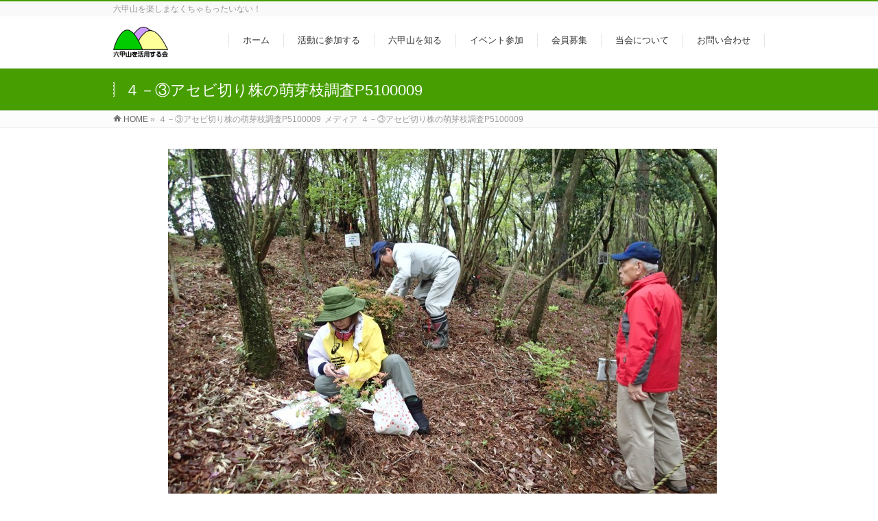

--- FILE ---
content_type: text/html; charset=UTF-8
request_url: https://www.rokkosan-katsuyo.com/%EF%BC%94%EF%BC%8D%E2%91%A2%E3%82%A2%E3%82%BB%E3%83%93%E5%88%87%E3%82%8A%E6%A0%AA%E3%81%AE%E8%90%8C%E8%8A%BD%E6%9E%9D%E8%AA%BF%E6%9F%BBp5100009/
body_size: 10856
content:
<!DOCTYPE html>
<!--[if IE]>
<meta http-equiv="X-UA-Compatible" content="IE=Edge">
<![endif]-->
<html xmlns:fb="http://ogp.me/ns/fb#" lang="ja">
<head>
<meta charset="UTF-8" />
<link rel="start" href="https://www.rokkosan-katsuyo.com" title="HOME" />
<!--[if lte IE 8]>
<link rel="stylesheet" type="text/css" media="all" href="https://www.rokkosan-katsuyo.com/wp-content/themes/biz-vektor-child/style_oldie.css" />
<![endif]-->
<meta id="viewport" name="viewport" content="width=device-width, initial-scale=1">
<title>４－③アセビ切り株の萌芽枝調査P5100009 | 六甲山を活用する会</title>
<meta name='robots' content='max-image-preview:large' />
<meta name="keywords" content="六甲山" />
<link rel='dns-prefetch' href='//secure.gravatar.com' />
<link rel='dns-prefetch' href='//stats.wp.com' />
<link rel='dns-prefetch' href='//fonts.googleapis.com' />
<link rel='dns-prefetch' href='//v0.wordpress.com' />
<link rel='preconnect' href='//c0.wp.com' />
<link rel="alternate" type="application/rss+xml" title="六甲山を活用する会 &raquo; フィード" href="https://www.rokkosan-katsuyo.com/feed/" />
<link rel="alternate" type="application/rss+xml" title="六甲山を活用する会 &raquo; コメントフィード" href="https://www.rokkosan-katsuyo.com/comments/feed/" />
<link rel="alternate" type="application/rss+xml" title="六甲山を活用する会 &raquo; ４－③アセビ切り株の萌芽枝調査P5100009 のコメントのフィード" href="https://www.rokkosan-katsuyo.com/feed/?attachment_id=1437" />
<link rel="alternate" title="oEmbed (JSON)" type="application/json+oembed" href="https://www.rokkosan-katsuyo.com/wp-json/oembed/1.0/embed?url=https%3A%2F%2Fwww.rokkosan-katsuyo.com%2F%25ef%25bc%2594%25ef%25bc%258d%25e2%2591%25a2%25e3%2582%25a2%25e3%2582%25bb%25e3%2583%2593%25e5%2588%2587%25e3%2582%258a%25e6%25a0%25aa%25e3%2581%25ae%25e8%2590%258c%25e8%258a%25bd%25e6%259e%259d%25e8%25aa%25bf%25e6%259f%25bbp5100009%2F" />
<link rel="alternate" title="oEmbed (XML)" type="text/xml+oembed" href="https://www.rokkosan-katsuyo.com/wp-json/oembed/1.0/embed?url=https%3A%2F%2Fwww.rokkosan-katsuyo.com%2F%25ef%25bc%2594%25ef%25bc%258d%25e2%2591%25a2%25e3%2582%25a2%25e3%2582%25bb%25e3%2583%2593%25e5%2588%2587%25e3%2582%258a%25e6%25a0%25aa%25e3%2581%25ae%25e8%2590%258c%25e8%258a%25bd%25e6%259e%259d%25e8%25aa%25bf%25e6%259f%25bbp5100009%2F&#038;format=xml" />
<meta name="description" content="六甲山を楽しまなくちゃもったいない！" />
<style type="text/css">.keyColorBG,.keyColorBGh:hover,.keyColor_bg,.keyColor_bg_hover:hover{background-color: #479e00;}.keyColorCl,.keyColorClh:hover,.keyColor_txt,.keyColor_txt_hover:hover{color: #479e00;}.keyColorBd,.keyColorBdh:hover,.keyColor_border,.keyColor_border_hover:hover{border-color: #479e00;}.color_keyBG,.color_keyBGh:hover,.color_key_bg,.color_key_bg_hover:hover{background-color: #479e00;}.color_keyCl,.color_keyClh:hover,.color_key_txt,.color_key_txt_hover:hover{color: #479e00;}.color_keyBd,.color_keyBdh:hover,.color_key_border,.color_key_border_hover:hover{border-color: #479e00;}</style>
<!-- This site uses the Google Analytics by MonsterInsights plugin v9.10.1 - Using Analytics tracking - https://www.monsterinsights.com/ -->
<!-- Note: MonsterInsights is not currently configured on this site. The site owner needs to authenticate with Google Analytics in the MonsterInsights settings panel. -->
<!-- No tracking code set -->
<!-- / Google Analytics by MonsterInsights -->
<style id='wp-img-auto-sizes-contain-inline-css' type='text/css'>
img:is([sizes=auto i],[sizes^="auto," i]){contain-intrinsic-size:3000px 1500px}
/*# sourceURL=wp-img-auto-sizes-contain-inline-css */
</style>
<style id='wp-emoji-styles-inline-css' type='text/css'>
img.wp-smiley, img.emoji {
display: inline !important;
border: none !important;
box-shadow: none !important;
height: 1em !important;
width: 1em !important;
margin: 0 0.07em !important;
vertical-align: -0.1em !important;
background: none !important;
padding: 0 !important;
}
/*# sourceURL=wp-emoji-styles-inline-css */
</style>
<style id='wp-block-library-inline-css' type='text/css'>
:root{--wp-block-synced-color:#7a00df;--wp-block-synced-color--rgb:122,0,223;--wp-bound-block-color:var(--wp-block-synced-color);--wp-editor-canvas-background:#ddd;--wp-admin-theme-color:#007cba;--wp-admin-theme-color--rgb:0,124,186;--wp-admin-theme-color-darker-10:#006ba1;--wp-admin-theme-color-darker-10--rgb:0,107,160.5;--wp-admin-theme-color-darker-20:#005a87;--wp-admin-theme-color-darker-20--rgb:0,90,135;--wp-admin-border-width-focus:2px}@media (min-resolution:192dpi){:root{--wp-admin-border-width-focus:1.5px}}.wp-element-button{cursor:pointer}:root .has-very-light-gray-background-color{background-color:#eee}:root .has-very-dark-gray-background-color{background-color:#313131}:root .has-very-light-gray-color{color:#eee}:root .has-very-dark-gray-color{color:#313131}:root .has-vivid-green-cyan-to-vivid-cyan-blue-gradient-background{background:linear-gradient(135deg,#00d084,#0693e3)}:root .has-purple-crush-gradient-background{background:linear-gradient(135deg,#34e2e4,#4721fb 50%,#ab1dfe)}:root .has-hazy-dawn-gradient-background{background:linear-gradient(135deg,#faaca8,#dad0ec)}:root .has-subdued-olive-gradient-background{background:linear-gradient(135deg,#fafae1,#67a671)}:root .has-atomic-cream-gradient-background{background:linear-gradient(135deg,#fdd79a,#004a59)}:root .has-nightshade-gradient-background{background:linear-gradient(135deg,#330968,#31cdcf)}:root .has-midnight-gradient-background{background:linear-gradient(135deg,#020381,#2874fc)}:root{--wp--preset--font-size--normal:16px;--wp--preset--font-size--huge:42px}.has-regular-font-size{font-size:1em}.has-larger-font-size{font-size:2.625em}.has-normal-font-size{font-size:var(--wp--preset--font-size--normal)}.has-huge-font-size{font-size:var(--wp--preset--font-size--huge)}.has-text-align-center{text-align:center}.has-text-align-left{text-align:left}.has-text-align-right{text-align:right}.has-fit-text{white-space:nowrap!important}#end-resizable-editor-section{display:none}.aligncenter{clear:both}.items-justified-left{justify-content:flex-start}.items-justified-center{justify-content:center}.items-justified-right{justify-content:flex-end}.items-justified-space-between{justify-content:space-between}.screen-reader-text{border:0;clip-path:inset(50%);height:1px;margin:-1px;overflow:hidden;padding:0;position:absolute;width:1px;word-wrap:normal!important}.screen-reader-text:focus{background-color:#ddd;clip-path:none;color:#444;display:block;font-size:1em;height:auto;left:5px;line-height:normal;padding:15px 23px 14px;text-decoration:none;top:5px;width:auto;z-index:100000}html :where(.has-border-color){border-style:solid}html :where([style*=border-top-color]){border-top-style:solid}html :where([style*=border-right-color]){border-right-style:solid}html :where([style*=border-bottom-color]){border-bottom-style:solid}html :where([style*=border-left-color]){border-left-style:solid}html :where([style*=border-width]){border-style:solid}html :where([style*=border-top-width]){border-top-style:solid}html :where([style*=border-right-width]){border-right-style:solid}html :where([style*=border-bottom-width]){border-bottom-style:solid}html :where([style*=border-left-width]){border-left-style:solid}html :where(img[class*=wp-image-]){height:auto;max-width:100%}:where(figure){margin:0 0 1em}html :where(.is-position-sticky){--wp-admin--admin-bar--position-offset:var(--wp-admin--admin-bar--height,0px)}@media screen and (max-width:600px){html :where(.is-position-sticky){--wp-admin--admin-bar--position-offset:0px}}
/*# sourceURL=wp-block-library-inline-css */
</style><style id='global-styles-inline-css' type='text/css'>
:root{--wp--preset--aspect-ratio--square: 1;--wp--preset--aspect-ratio--4-3: 4/3;--wp--preset--aspect-ratio--3-4: 3/4;--wp--preset--aspect-ratio--3-2: 3/2;--wp--preset--aspect-ratio--2-3: 2/3;--wp--preset--aspect-ratio--16-9: 16/9;--wp--preset--aspect-ratio--9-16: 9/16;--wp--preset--color--black: #000000;--wp--preset--color--cyan-bluish-gray: #abb8c3;--wp--preset--color--white: #ffffff;--wp--preset--color--pale-pink: #f78da7;--wp--preset--color--vivid-red: #cf2e2e;--wp--preset--color--luminous-vivid-orange: #ff6900;--wp--preset--color--luminous-vivid-amber: #fcb900;--wp--preset--color--light-green-cyan: #7bdcb5;--wp--preset--color--vivid-green-cyan: #00d084;--wp--preset--color--pale-cyan-blue: #8ed1fc;--wp--preset--color--vivid-cyan-blue: #0693e3;--wp--preset--color--vivid-purple: #9b51e0;--wp--preset--gradient--vivid-cyan-blue-to-vivid-purple: linear-gradient(135deg,rgb(6,147,227) 0%,rgb(155,81,224) 100%);--wp--preset--gradient--light-green-cyan-to-vivid-green-cyan: linear-gradient(135deg,rgb(122,220,180) 0%,rgb(0,208,130) 100%);--wp--preset--gradient--luminous-vivid-amber-to-luminous-vivid-orange: linear-gradient(135deg,rgb(252,185,0) 0%,rgb(255,105,0) 100%);--wp--preset--gradient--luminous-vivid-orange-to-vivid-red: linear-gradient(135deg,rgb(255,105,0) 0%,rgb(207,46,46) 100%);--wp--preset--gradient--very-light-gray-to-cyan-bluish-gray: linear-gradient(135deg,rgb(238,238,238) 0%,rgb(169,184,195) 100%);--wp--preset--gradient--cool-to-warm-spectrum: linear-gradient(135deg,rgb(74,234,220) 0%,rgb(151,120,209) 20%,rgb(207,42,186) 40%,rgb(238,44,130) 60%,rgb(251,105,98) 80%,rgb(254,248,76) 100%);--wp--preset--gradient--blush-light-purple: linear-gradient(135deg,rgb(255,206,236) 0%,rgb(152,150,240) 100%);--wp--preset--gradient--blush-bordeaux: linear-gradient(135deg,rgb(254,205,165) 0%,rgb(254,45,45) 50%,rgb(107,0,62) 100%);--wp--preset--gradient--luminous-dusk: linear-gradient(135deg,rgb(255,203,112) 0%,rgb(199,81,192) 50%,rgb(65,88,208) 100%);--wp--preset--gradient--pale-ocean: linear-gradient(135deg,rgb(255,245,203) 0%,rgb(182,227,212) 50%,rgb(51,167,181) 100%);--wp--preset--gradient--electric-grass: linear-gradient(135deg,rgb(202,248,128) 0%,rgb(113,206,126) 100%);--wp--preset--gradient--midnight: linear-gradient(135deg,rgb(2,3,129) 0%,rgb(40,116,252) 100%);--wp--preset--font-size--small: 13px;--wp--preset--font-size--medium: 20px;--wp--preset--font-size--large: 36px;--wp--preset--font-size--x-large: 42px;--wp--preset--spacing--20: 0.44rem;--wp--preset--spacing--30: 0.67rem;--wp--preset--spacing--40: 1rem;--wp--preset--spacing--50: 1.5rem;--wp--preset--spacing--60: 2.25rem;--wp--preset--spacing--70: 3.38rem;--wp--preset--spacing--80: 5.06rem;--wp--preset--shadow--natural: 6px 6px 9px rgba(0, 0, 0, 0.2);--wp--preset--shadow--deep: 12px 12px 50px rgba(0, 0, 0, 0.4);--wp--preset--shadow--sharp: 6px 6px 0px rgba(0, 0, 0, 0.2);--wp--preset--shadow--outlined: 6px 6px 0px -3px rgb(255, 255, 255), 6px 6px rgb(0, 0, 0);--wp--preset--shadow--crisp: 6px 6px 0px rgb(0, 0, 0);}:where(.is-layout-flex){gap: 0.5em;}:where(.is-layout-grid){gap: 0.5em;}body .is-layout-flex{display: flex;}.is-layout-flex{flex-wrap: wrap;align-items: center;}.is-layout-flex > :is(*, div){margin: 0;}body .is-layout-grid{display: grid;}.is-layout-grid > :is(*, div){margin: 0;}:where(.wp-block-columns.is-layout-flex){gap: 2em;}:where(.wp-block-columns.is-layout-grid){gap: 2em;}:where(.wp-block-post-template.is-layout-flex){gap: 1.25em;}:where(.wp-block-post-template.is-layout-grid){gap: 1.25em;}.has-black-color{color: var(--wp--preset--color--black) !important;}.has-cyan-bluish-gray-color{color: var(--wp--preset--color--cyan-bluish-gray) !important;}.has-white-color{color: var(--wp--preset--color--white) !important;}.has-pale-pink-color{color: var(--wp--preset--color--pale-pink) !important;}.has-vivid-red-color{color: var(--wp--preset--color--vivid-red) !important;}.has-luminous-vivid-orange-color{color: var(--wp--preset--color--luminous-vivid-orange) !important;}.has-luminous-vivid-amber-color{color: var(--wp--preset--color--luminous-vivid-amber) !important;}.has-light-green-cyan-color{color: var(--wp--preset--color--light-green-cyan) !important;}.has-vivid-green-cyan-color{color: var(--wp--preset--color--vivid-green-cyan) !important;}.has-pale-cyan-blue-color{color: var(--wp--preset--color--pale-cyan-blue) !important;}.has-vivid-cyan-blue-color{color: var(--wp--preset--color--vivid-cyan-blue) !important;}.has-vivid-purple-color{color: var(--wp--preset--color--vivid-purple) !important;}.has-black-background-color{background-color: var(--wp--preset--color--black) !important;}.has-cyan-bluish-gray-background-color{background-color: var(--wp--preset--color--cyan-bluish-gray) !important;}.has-white-background-color{background-color: var(--wp--preset--color--white) !important;}.has-pale-pink-background-color{background-color: var(--wp--preset--color--pale-pink) !important;}.has-vivid-red-background-color{background-color: var(--wp--preset--color--vivid-red) !important;}.has-luminous-vivid-orange-background-color{background-color: var(--wp--preset--color--luminous-vivid-orange) !important;}.has-luminous-vivid-amber-background-color{background-color: var(--wp--preset--color--luminous-vivid-amber) !important;}.has-light-green-cyan-background-color{background-color: var(--wp--preset--color--light-green-cyan) !important;}.has-vivid-green-cyan-background-color{background-color: var(--wp--preset--color--vivid-green-cyan) !important;}.has-pale-cyan-blue-background-color{background-color: var(--wp--preset--color--pale-cyan-blue) !important;}.has-vivid-cyan-blue-background-color{background-color: var(--wp--preset--color--vivid-cyan-blue) !important;}.has-vivid-purple-background-color{background-color: var(--wp--preset--color--vivid-purple) !important;}.has-black-border-color{border-color: var(--wp--preset--color--black) !important;}.has-cyan-bluish-gray-border-color{border-color: var(--wp--preset--color--cyan-bluish-gray) !important;}.has-white-border-color{border-color: var(--wp--preset--color--white) !important;}.has-pale-pink-border-color{border-color: var(--wp--preset--color--pale-pink) !important;}.has-vivid-red-border-color{border-color: var(--wp--preset--color--vivid-red) !important;}.has-luminous-vivid-orange-border-color{border-color: var(--wp--preset--color--luminous-vivid-orange) !important;}.has-luminous-vivid-amber-border-color{border-color: var(--wp--preset--color--luminous-vivid-amber) !important;}.has-light-green-cyan-border-color{border-color: var(--wp--preset--color--light-green-cyan) !important;}.has-vivid-green-cyan-border-color{border-color: var(--wp--preset--color--vivid-green-cyan) !important;}.has-pale-cyan-blue-border-color{border-color: var(--wp--preset--color--pale-cyan-blue) !important;}.has-vivid-cyan-blue-border-color{border-color: var(--wp--preset--color--vivid-cyan-blue) !important;}.has-vivid-purple-border-color{border-color: var(--wp--preset--color--vivid-purple) !important;}.has-vivid-cyan-blue-to-vivid-purple-gradient-background{background: var(--wp--preset--gradient--vivid-cyan-blue-to-vivid-purple) !important;}.has-light-green-cyan-to-vivid-green-cyan-gradient-background{background: var(--wp--preset--gradient--light-green-cyan-to-vivid-green-cyan) !important;}.has-luminous-vivid-amber-to-luminous-vivid-orange-gradient-background{background: var(--wp--preset--gradient--luminous-vivid-amber-to-luminous-vivid-orange) !important;}.has-luminous-vivid-orange-to-vivid-red-gradient-background{background: var(--wp--preset--gradient--luminous-vivid-orange-to-vivid-red) !important;}.has-very-light-gray-to-cyan-bluish-gray-gradient-background{background: var(--wp--preset--gradient--very-light-gray-to-cyan-bluish-gray) !important;}.has-cool-to-warm-spectrum-gradient-background{background: var(--wp--preset--gradient--cool-to-warm-spectrum) !important;}.has-blush-light-purple-gradient-background{background: var(--wp--preset--gradient--blush-light-purple) !important;}.has-blush-bordeaux-gradient-background{background: var(--wp--preset--gradient--blush-bordeaux) !important;}.has-luminous-dusk-gradient-background{background: var(--wp--preset--gradient--luminous-dusk) !important;}.has-pale-ocean-gradient-background{background: var(--wp--preset--gradient--pale-ocean) !important;}.has-electric-grass-gradient-background{background: var(--wp--preset--gradient--electric-grass) !important;}.has-midnight-gradient-background{background: var(--wp--preset--gradient--midnight) !important;}.has-small-font-size{font-size: var(--wp--preset--font-size--small) !important;}.has-medium-font-size{font-size: var(--wp--preset--font-size--medium) !important;}.has-large-font-size{font-size: var(--wp--preset--font-size--large) !important;}.has-x-large-font-size{font-size: var(--wp--preset--font-size--x-large) !important;}
/*# sourceURL=global-styles-inline-css */
</style>
<style id='classic-theme-styles-inline-css' type='text/css'>
/*! This file is auto-generated */
.wp-block-button__link{color:#fff;background-color:#32373c;border-radius:9999px;box-shadow:none;text-decoration:none;padding:calc(.667em + 2px) calc(1.333em + 2px);font-size:1.125em}.wp-block-file__button{background:#32373c;color:#fff;text-decoration:none}
/*# sourceURL=/wp-includes/css/classic-themes.min.css */
</style>
<!-- <link rel='stylesheet' id='contact-form-7-css' href='https://www.rokkosan-katsuyo.com/wp-content/plugins/contact-form-7/includes/css/styles.css?ver=6.1.4' type='text/css' media='all' /> -->
<!-- <link rel='stylesheet' id='wc-shortcodes-style-css' href='https://www.rokkosan-katsuyo.com/wp-content/plugins/wc-shortcodes/public/assets/css/style.css?ver=3.46' type='text/css' media='all' /> -->
<!-- <link rel='stylesheet' id='Biz_Vektor_common_style-css' href='https://www.rokkosan-katsuyo.com/wp-content/themes/biz-vektor/css/bizvektor_common_min.css?ver=1.11.5' type='text/css' media='all' /> -->
<!-- <link rel='stylesheet' id='Biz_Vektor_Design_style-css' href='https://www.rokkosan-katsuyo.com/wp-content/themes/biz-vektor/design_skins/003/css/003.css?ver=1.11.5' type='text/css' media='all' /> -->
<!-- <link rel='stylesheet' id='Biz_Vektor_plugin_sns_style-css' href='https://www.rokkosan-katsuyo.com/wp-content/themes/biz-vektor/plugins/sns/style_bizvektor_sns.css?ver=6.9' type='text/css' media='all' /> -->
<link rel="stylesheet" type="text/css" href="//www.rokkosan-katsuyo.com/wp-content/cache/wpfc-minified/jzvet5d4/dx8tf.css" media="all"/>
<link rel='stylesheet' id='Biz_Vektor_add_web_fonts-css' href='//fonts.googleapis.com/css?family=Droid+Sans%3A700%7CLato%3A900%7CAnton&#038;ver=6.9' type='text/css' media='all' />
<!-- <link rel='stylesheet' id='wordpresscanvas-font-awesome-css' href='https://www.rokkosan-katsuyo.com/wp-content/plugins/wc-shortcodes/public/assets/css/font-awesome.min.css?ver=4.7.0' type='text/css' media='all' /> -->
<link rel="stylesheet" type="text/css" href="//www.rokkosan-katsuyo.com/wp-content/cache/wpfc-minified/q5ggjmkn/e86nv.css" media="all"/>
<script type="text/javascript" src="https://c0.wp.com/c/6.9/wp-includes/js/jquery/jquery.min.js" id="jquery-core-js"></script>
<script type="text/javascript" src="https://c0.wp.com/c/6.9/wp-includes/js/jquery/jquery-migrate.min.js" id="jquery-migrate-js"></script>
<link rel="https://api.w.org/" href="https://www.rokkosan-katsuyo.com/wp-json/" /><link rel="alternate" title="JSON" type="application/json" href="https://www.rokkosan-katsuyo.com/wp-json/wp/v2/media/1437" /><link rel="EditURI" type="application/rsd+xml" title="RSD" href="https://www.rokkosan-katsuyo.com/xmlrpc.php?rsd" />
<link rel="canonical" href="https://www.rokkosan-katsuyo.com/%ef%bc%94%ef%bc%8d%e2%91%a2%e3%82%a2%e3%82%bb%e3%83%93%e5%88%87%e3%82%8a%e6%a0%aa%e3%81%ae%e8%90%8c%e8%8a%bd%e6%9e%9d%e8%aa%bf%e6%9f%bbp5100009/" />
<link rel='shortlink' href='https://wp.me/a9cbO2-nb' />
<style>img#wpstats{display:none}</style>
<!-- [ BizVektor OGP ] -->
<meta property="og:site_name" content="六甲山を活用する会" />
<meta property="og:url" content="https://www.rokkosan-katsuyo.com/%ef%bc%94%ef%bc%8d%e2%91%a2%e3%82%a2%e3%82%bb%e3%83%93%e5%88%87%e3%82%8a%e6%a0%aa%e3%81%ae%e8%90%8c%e8%8a%bd%e6%9e%9d%e8%aa%bf%e6%9f%bbp5100009/" />
<meta property="fb:app_id" content="182823561775329" />
<meta property="og:type" content="article" />
<meta property="og:title" content="４－③アセビ切り株の萌芽枝調査P5100009 | 六甲山を活用する会" />
<meta property="og:description" content="六甲山を楽しまなくちゃもったいない！" />
<!-- [ /BizVektor OGP ] -->
<link rel="SHORTCUT ICON" HREF="/wp-content/uploads/2016/03/favicon.ico" /><link rel="pingback" href="https://www.rokkosan-katsuyo.com/xmlrpc.php" />
<!-- Jetpack Open Graph Tags -->
<meta property="og:type" content="article" />
<meta property="og:title" content="４－③アセビ切り株の萌芽枝調査P5100009" />
<meta property="og:url" content="https://www.rokkosan-katsuyo.com/%ef%bc%94%ef%bc%8d%e2%91%a2%e3%82%a2%e3%82%bb%e3%83%93%e5%88%87%e3%82%8a%e6%a0%aa%e3%81%ae%e8%90%8c%e8%8a%bd%e6%9e%9d%e8%aa%bf%e6%9f%bbp5100009/" />
<meta property="og:description" content="詳しくは投稿をご覧ください。" />
<meta property="article:published_time" content="2017-05-11T01:20:01+00:00" />
<meta property="article:modified_time" content="2017-05-11T01:20:01+00:00" />
<meta property="og:site_name" content="六甲山を活用する会" />
<meta property="og:image" content="https://www.rokkosan-katsuyo.com/wp-content/uploads/2017/05/afba4ba66726c4c11c2f76cf876217f2.jpg" />
<meta property="og:image:alt" content="" />
<meta property="og:locale" content="ja_JP" />
<meta name="twitter:text:title" content="４－③アセビ切り株の萌芽枝調査P5100009" />
<meta name="twitter:image" content="https://www.rokkosan-katsuyo.com/wp-content/uploads/2017/05/afba4ba66726c4c11c2f76cf876217f2.jpg?w=640" />
<meta name="twitter:card" content="summary_large_image" />
<meta name="twitter:description" content="詳しくは投稿をご覧ください。" />
<!-- End Jetpack Open Graph Tags -->
<style type="text/css">
a { color:#ff0000 }
#searchform input[type=submit],
p.form-submit input[type=submit],
form#searchform input#searchsubmit,
.content form input.wpcf7-submit,
#confirm-button input,
a.btn,
.linkBtn a,
input[type=button],
input[type=submit],
.sideTower li#sideContact.sideBnr a,
.content .infoList .rssBtn a { background-color:#479e00; }
.moreLink a { border-left-color:#479e00; }
.moreLink a:hover { background-color:#479e00; }
.moreLink a:after { color:#479e00; }
.moreLink a:hover:after { color:#fff; }
#headerTop { border-top-color:#479e00; }
.headMainMenu li:hover { color:#479e00; }
.headMainMenu li > a:hover,
.headMainMenu li.current_page_item > a { color:#479e00; }
#pageTitBnr { background-color:#479e00; }
.content h2,
.content h1.contentTitle,
.content h1.entryPostTitle,
.sideTower h3.localHead,
.sideWidget h4  { border-top-color:#479e00; }
.content h3:after,
.content .child_page_block h4:after { border-bottom-color:#479e00; }
.sideTower li#sideContact.sideBnr a:hover,
.content .infoList .rssBtn a:hover,
form#searchform input#searchsubmit:hover { background-color:#ff0000; }
#panList .innerBox ul a:hover { color:#ff0000; }
.content .mainFootContact p.mainFootTxt span.mainFootTel { color:#479e00; }
.content .mainFootContact .mainFootBt a { background-color:#479e00; }
.content .mainFootContact .mainFootBt a:hover { background-color:#ff0000; }
.content .infoList .infoCate a { background-color:fff5f5;color:#479e00; }
.content .infoList .infoCate a:hover { background-color:#ff0000; }
.paging span,
.paging a	{ color:#479e00;border-color:#479e00; }
.paging span.current,
.paging a:hover	{ background-color:#479e00; }
/* アクティブのページ */
.sideTower .sideWidget li > a:hover,
.sideTower .sideWidget li.current_page_item > a,
.sideTower .sideWidget li.current-cat > a	{ color:#479e00; background-color:fff5f5; }
.sideTower .ttBoxSection .ttBox a:hover { color:#479e00; }
#footMenu { border-top-color:#479e00; }
#footMenu .menu li a:hover { color:#479e00 }
@media (min-width: 970px) {
.headMainMenu li:hover li a:hover { color:#333; }
.headMainMenu li.current-page-item a,
.headMainMenu li.current_page_item a,
.headMainMenu li.current-menu-ancestor a,
.headMainMenu li.current-page-ancestor a { color:#333;}
.headMainMenu li.current-page-item a span,
.headMainMenu li.current_page_item a span,
.headMainMenu li.current-menu-ancestor a span,
.headMainMenu li.current-page-ancestor a span { color:#479e00; }
}
</style>
<!--[if lte IE 8]>
<style type="text/css">
.headMainMenu li:hover li a:hover { color:#333; }
.headMainMenu li.current-page-item a,
.headMainMenu li.current_page_item a,
.headMainMenu li.current-menu-ancestor a,
.headMainMenu li.current-page-ancestor a { color:#333;}
.headMainMenu li.current-page-item a span,
.headMainMenu li.current_page_item a span,
.headMainMenu li.current-menu-ancestor a span,
.headMainMenu li.current-page-ancestor a span { color:#479e00; }
</style>
<![endif]-->
<style type="text/css">
/*-------------------------------------------*/
/*	font
/*-------------------------------------------*/
h1,h2,h3,h4,h4,h5,h6,#header #site-title,#pageTitBnr #pageTitInner #pageTit,#content .leadTxt,#sideTower .localHead {font-family: "ヒラギノ角ゴ Pro W3","Hiragino Kaku Gothic Pro","メイリオ",Meiryo,Osaka,"ＭＳ Ｐゴシック","MS PGothic",sans-serif; }
#pageTitBnr #pageTitInner #pageTit { font-weight:lighter; }
#gMenu .menu li a strong {font-family: "ヒラギノ角ゴ Pro W3","Hiragino Kaku Gothic Pro","メイリオ",Meiryo,Osaka,"ＭＳ Ｐゴシック","MS PGothic",sans-serif; }
</style>
<!-- <link rel="stylesheet" href="https://www.rokkosan-katsuyo.com/wp-content/themes/biz-vektor-child/style.css" type="text/css" media="all" /> -->
<link rel="stylesheet" type="text/css" href="//www.rokkosan-katsuyo.com/wp-content/cache/wpfc-minified/een214yd/27lj1.css" media="all"/>
<style type="text/css">
#kyodoshimap .fs18 { font-size:18px;}
#kyodoshimap .fs20 { font-size:20px;}
#kyodoshimap a {
color: #00d;
}
#kyodoshimap .boxorange {
padding:20px;
background:#f2c219;
}
#kyodoshimap .boxpurple {
padding:20px;
background:#bfa9cc;
}
#kyodoshimap .boxblue {
padding:20px;
background:#a8c5e1;
}
#kyodoshimap .boxpink {
padding:20px;
background:#eba3bb;
}
@media screen and (max-width: 660px) {
#content #member-entry th, #content #member-entry td {
display:block;
}
}</style>
<script>
(function(i,s,o,g,r,a,m){i['GoogleAnalyticsObject']=r;i[r]=i[r]||function(){
(i[r].q=i[r].q||[]).push(arguments)},i[r].l=1*new Date();a=s.createElement(o),
m=s.getElementsByTagName(o)[0];a.async=1;a.src=g;m.parentNode.insertBefore(a,m)
})(window,document,'script','//www.google-analytics.com/analytics.js','ga');
ga('create', 'UA-246756-2', 'www.rokkosan-katsuyo.com');
ga('send', 'pageview');
</script>
</head>
<body class="attachment wp-singular attachment-template-default single single-attachment postid-1437 attachmentid-1437 attachment-jpeg wp-theme-biz-vektor wp-child-theme-biz-vektor-child wc-shortcodes-font-awesome-enabled two-column left-sidebar">
<div id="fb-root"></div>
<script>(function(d, s, id) {
var js, fjs = d.getElementsByTagName(s)[0];
if (d.getElementById(id)) return;
js = d.createElement(s); js.id = id;
js.src = "//connect.facebook.net/ja_JP/sdk.js#xfbml=1&version=v2.3&appId=182823561775329";
fjs.parentNode.insertBefore(js, fjs);
}(document, 'script', 'facebook-jssdk'));</script>
<div id="wrap">
<!-- [ #headerTop ] -->
<div id="headerTop">
<div class="innerBox">
<div id="site-description">六甲山を楽しまなくちゃもったいない！</div>
</div>
</div><!-- [ /#headerTop ] -->
<!-- [ #header ] -->
<header id="header" class="header">
<div id="headerInner" class="innerBox">
<!-- [ #headLogo ] -->
<div id="site-title">
<a href="https://www.rokkosan-katsuyo.com/" title="六甲山を活用する会" rel="home">
<img src="/wp-content/uploads/2016/03/header_logo.png" alt="六甲山を活用する会" /></a>
</div>
<!-- [ /#headLogo ] -->
<!-- [ #headContact ] -->
<!-- [ #gMenu ] -->
<div id="gMenu">
<div id="gMenuInner" class="innerBox">
<h3 class="assistive-text" onclick="showHide('header');"><span>MENU</span></h3>
<div class="skip-link screen-reader-text">
<a href="#content" title="メニューを飛ばす">メニューを飛ばす</a>
</div>
<div class="headMainMenu">
<div class="menu-%e3%83%98%e3%83%83%e3%83%80%e3%83%8a%e3%83%93-container"><ul id="menu-%e3%83%98%e3%83%83%e3%83%80%e3%83%8a%e3%83%93" class="menu"><li id="menu-item-17" class="menu-item menu-item-type-custom menu-item-object-custom"><a href="/"><strong>ホーム</strong></a></li>
<li id="menu-item-2994" class="menu-item menu-item-type-post_type menu-item-object-page"><a href="https://www.rokkosan-katsuyo.com/activity/"><strong>活動に参加する</strong></a></li>
<li id="menu-item-2995" class="menu-item menu-item-type-post_type menu-item-object-page"><a href="https://www.rokkosan-katsuyo.com/publication/"><strong>六甲山を知る</strong></a></li>
<li id="menu-item-2997" class="menu-item menu-item-type-post_type menu-item-object-page"><a href="https://www.rokkosan-katsuyo.com/manegement/"><strong>イベント参加</strong></a></li>
<li id="menu-item-2992" class="menu-item menu-item-type-post_type menu-item-object-page menu-item-has-children"><a href="https://www.rokkosan-katsuyo.com/entry/"><strong>会員募集</strong></a>
<ul class="sub-menu">
<li id="menu-item-2993" class="menu-item menu-item-type-post_type menu-item-object-page"><a href="https://www.rokkosan-katsuyo.com/form_suport/">会員申込</a></li>
</ul>
</li>
<li id="menu-item-2996" class="menu-item menu-item-type-post_type menu-item-object-page"><a href="https://www.rokkosan-katsuyo.com/about/"><strong>当会について</strong></a></li>
<li id="menu-item-2998" class="menu-item menu-item-type-post_type menu-item-object-page"><a href="https://www.rokkosan-katsuyo.com/contact/"><strong>お問い合わせ</strong></a></li>
</ul></div>
</div>
</div><!-- [ /#gMenuInner ] -->
</div>
<!-- [ /#gMenu ] -->
<!-- [ /#headContact ] -->
</div>
<!-- #headerInner -->
</header>
<!-- [ /#header ] -->
<div id="pageTitBnr">
<div class="innerBox">
<div id="pageTitInner">
<h1 id="pageTit">
４－③アセビ切り株の萌芽枝調査P5100009</h1>
</div><!-- [ /#pageTitInner ] -->
</div>
</div><!-- [ /#pageTitBnr ] -->
<!-- [ #panList ] -->
<div id="panList">
<div id="panListInner" class="innerBox"><ul><li id="panHome" itemprop="itemListElement" itemscope itemtype="http://schema.org/ListItem"><a href="https://www.rokkosan-katsuyo.com" itemprop="item"><span itemprop="name">HOME</span></a> &raquo; </li><li itemprop="itemListElement" itemscope itemtype="http://schema.org/ListItem"><span itemprop="name">４－③アセビ切り株の萌芽枝調査P5100009</span></li><li itemprop="itemListElement" itemscope itemtype="http://schema.org/ListItem"><span itemprop="name">メディア</span></li><li itemprop="itemListElement" itemscope itemtype="http://schema.org/ListItem"><span itemprop="name">４－③アセビ切り株の萌芽枝調査P5100009</span></li></ul></div>
</div>
<!-- [ /#panList ] -->
<div id="main" class="main">
<!-- [ #container ] -->
<div id="container" class="innerBox">
<!-- [ #content ] -->
<div id="content" class="content wide">
<div id="post-1437" class="post-1437 attachment type-attachment status-inherit hentry">
<div class="entry-content">
<div class="entry-attachment">
<p class="attachment"><a href="https://www.rokkosan-katsuyo.com/%ef%bc%94%ef%bc%8d%e2%91%a3%e3%82%b3%e3%83%90%e3%83%8e%e3%83%9f%e3%83%84%e3%83%90%e3%83%84%e3%83%84%e3%82%b8%e3%81%af%e6%95%a3%e3%82%8a%e9%9a%9bp5100007/" title="４－③アセビ切り株の萌芽枝調査P5100009" rel="attachment"><img width="800" height="600" src="https://www.rokkosan-katsuyo.com/wp-content/uploads/2017/05/afba4ba66726c4c11c2f76cf876217f2.jpg" class="attachment-900x9999 size-900x9999" alt="" decoding="async" fetchpriority="high" srcset="https://www.rokkosan-katsuyo.com/wp-content/uploads/2017/05/afba4ba66726c4c11c2f76cf876217f2.jpg 800w, https://www.rokkosan-katsuyo.com/wp-content/uploads/2017/05/afba4ba66726c4c11c2f76cf876217f2-300x225.jpg 300w, https://www.rokkosan-katsuyo.com/wp-content/uploads/2017/05/afba4ba66726c4c11c2f76cf876217f2-768x576.jpg 768w" sizes="(max-width: 800px) 100vw, 800px" /></a></p>
<div id="nav-below" class="navigation">
<div class="nav-previous"><a href='https://www.rokkosan-katsuyo.com/%ef%bc%94%ef%bc%8d%e2%91%a1%e9%a7%90%e8%bb%8a%e5%a0%b4%e9%9a%8e%e6%ae%b5%e3%81%ae%e5%be%a1%e8%a1%a3%e9%bb%84%e6%a1%9cp5100003/'>４－②駐車場階段の御衣黄桜P5100003</a></div>
<div class="nav-next"><a href='https://www.rokkosan-katsuyo.com/%ef%bc%94%ef%bc%8d%e2%91%a3%e3%82%b3%e3%83%90%e3%83%8e%e3%83%9f%e3%83%84%e3%83%90%e3%83%84%e3%83%84%e3%82%b8%e3%81%af%e6%95%a3%e3%82%8a%e9%9a%9bp5100007/'>４－④コバノミツバツツジは散り際P5100007</a></div>
</div><!-- #nav-below -->
</div><!-- .entry-attachment -->
<div class="entry-caption"></div>
</div><!-- .entry-content -->
</div><!-- #post-## -->
</div>
<!-- [ /#content ] -->
</div>
<!-- [ /#container ] -->
</div><!-- #main -->
<div id="back-top">
<a href="#wrap">
<img id="pagetop" src="https://www.rokkosan-katsuyo.com/wp-content/themes/biz-vektor/js/res-vektor/images/footer_pagetop.png" alt="PAGETOP" />
</a>
</div>
<!-- [ #footerSection ] -->
<div id="footerSection">
<div id="pagetop">
<div id="pagetopInner" class="innerBox">
<a href="#wrap">PAGETOP</a>
</div>
</div>
<div id="footMenu">
<div id="footMenuInner" class="innerBox">
</div>
</div>
<!-- [ #footer ] -->
<div id="footer">
<!-- [ #footerInner ] -->
<div id="footerInner" class="innerBox">
<dl id="footerOutline">
<dt>六甲山を活用する会</dt>
<dd>
〒657-0024<br />
神戸市灘区楠丘町5-3-5<br />
TEL: 078-843-1494		</dd>
</dl>
<!-- [ #footerSiteMap ] -->
<div id="footerSiteMap">
<div class="menu-%e3%83%95%e3%83%83%e3%82%bf%e3%82%b5%e3%82%a4%e3%83%88%e3%83%9e%e3%83%83%e3%83%97-container"><ul id="menu-%e3%83%95%e3%83%83%e3%82%bf%e3%82%b5%e3%82%a4%e3%83%88%e3%83%9e%e3%83%83%e3%83%97" class="menu"><li id="menu-item-103" class="menu-item menu-item-type-custom menu-item-object-custom menu-item-home menu-item-103"><a href="https://www.rokkosan-katsuyo.com/">ホーム</a></li>
<li id="menu-item-105" class="menu-item menu-item-type-post_type menu-item-object-page menu-item-105"><a href="https://www.rokkosan-katsuyo.com/about/">当会について</a></li>
<li id="menu-item-113" class="menu-item menu-item-type-post_type menu-item-object-page menu-item-113"><a href="https://www.rokkosan-katsuyo.com/event_entry/">イベント申込</a></li>
<li id="menu-item-118" class="menu-item menu-item-type-post_type menu-item-object-page menu-item-118"><a href="https://www.rokkosan-katsuyo.com/publish/">出版物のご案内</a></li>
<li id="menu-item-115" class="menu-item menu-item-type-post_type menu-item-object-page menu-item-115"><a href="https://www.rokkosan-katsuyo.com/publish/link/">リンク集</a></li>
<li id="menu-item-104" class="menu-item menu-item-type-post_type menu-item-object-page menu-item-104"><a href="https://www.rokkosan-katsuyo.com/contact/">お問い合わせ・ご意見など</a></li>
<li id="menu-item-108" class="menu-item menu-item-type-post_type menu-item-object-page menu-item-108"><a href="https://www.rokkosan-katsuyo.com/about/seminar/">六甲山魅力再発見市民セミナー</a></li>
<li id="menu-item-111" class="menu-item menu-item-type-post_type menu-item-object-page menu-item-111"><a href="https://www.rokkosan-katsuyo.com/about/environment/">環境整備・保全活動（六環協）</a></li>
</ul></div></div>
<!-- [ /#footerSiteMap ] -->
</div>
<!-- [ /#footerInner ] -->
</div>
<!-- [ /#footer ] -->
<!-- [ #siteBottom ] -->
<div id="siteBottom">
<div id="siteBottomInner" class="innerBox">
<div id="copy">Copyright &copy; <a href="https://www.rokkosan-katsuyo.com/" rel="home">六甲山を活用する会</a> All Rights Reserved.</div>	</div>
</div>
<!-- [ /#siteBottom ] -->
</div>
<!-- [ /#footerSection ] -->
</div>
<!-- [ /#wrap ] -->
<script type="speculationrules">
{"prefetch":[{"source":"document","where":{"and":[{"href_matches":"/*"},{"not":{"href_matches":["/wp-*.php","/wp-admin/*","/wp-content/uploads/*","/wp-content/*","/wp-content/plugins/*","/wp-content/themes/biz-vektor-child/*","/wp-content/themes/biz-vektor/*","/*\\?(.+)"]}},{"not":{"selector_matches":"a[rel~=\"nofollow\"]"}},{"not":{"selector_matches":".no-prefetch, .no-prefetch a"}}]},"eagerness":"conservative"}]}
</script>
<script type="text/javascript" src="https://c0.wp.com/c/6.9/wp-includes/js/dist/hooks.min.js" id="wp-hooks-js"></script>
<script type="text/javascript" src="https://c0.wp.com/c/6.9/wp-includes/js/dist/i18n.min.js" id="wp-i18n-js"></script>
<script type="text/javascript" id="wp-i18n-js-after">
/* <![CDATA[ */
wp.i18n.setLocaleData( { 'text direction\u0004ltr': [ 'ltr' ] } );
//# sourceURL=wp-i18n-js-after
/* ]]> */
</script>
<script type="text/javascript" src="https://www.rokkosan-katsuyo.com/wp-content/plugins/contact-form-7/includes/swv/js/index.js?ver=6.1.4" id="swv-js"></script>
<script type="text/javascript" id="contact-form-7-js-translations">
/* <![CDATA[ */
( function( domain, translations ) {
var localeData = translations.locale_data[ domain ] || translations.locale_data.messages;
localeData[""].domain = domain;
wp.i18n.setLocaleData( localeData, domain );
} )( "contact-form-7", {"translation-revision-date":"2025-11-30 08:12:23+0000","generator":"GlotPress\/4.0.3","domain":"messages","locale_data":{"messages":{"":{"domain":"messages","plural-forms":"nplurals=1; plural=0;","lang":"ja_JP"},"This contact form is placed in the wrong place.":["\u3053\u306e\u30b3\u30f3\u30bf\u30af\u30c8\u30d5\u30a9\u30fc\u30e0\u306f\u9593\u9055\u3063\u305f\u4f4d\u7f6e\u306b\u7f6e\u304b\u308c\u3066\u3044\u307e\u3059\u3002"],"Error:":["\u30a8\u30e9\u30fc:"]}},"comment":{"reference":"includes\/js\/index.js"}} );
//# sourceURL=contact-form-7-js-translations
/* ]]> */
</script>
<script type="text/javascript" id="contact-form-7-js-before">
/* <![CDATA[ */
var wpcf7 = {
"api": {
"root": "https:\/\/www.rokkosan-katsuyo.com\/wp-json\/",
"namespace": "contact-form-7\/v1"
}
};
//# sourceURL=contact-form-7-js-before
/* ]]> */
</script>
<script type="text/javascript" src="https://www.rokkosan-katsuyo.com/wp-content/plugins/contact-form-7/includes/js/index.js?ver=6.1.4" id="contact-form-7-js"></script>
<script type="text/javascript" src="https://c0.wp.com/c/6.9/wp-includes/js/imagesloaded.min.js" id="imagesloaded-js"></script>
<script type="text/javascript" src="https://c0.wp.com/c/6.9/wp-includes/js/masonry.min.js" id="masonry-js"></script>
<script type="text/javascript" src="https://c0.wp.com/c/6.9/wp-includes/js/jquery/jquery.masonry.min.js" id="jquery-masonry-js"></script>
<script type="text/javascript" id="wc-shortcodes-rsvp-js-extra">
/* <![CDATA[ */
var WCShortcodes = {"ajaxurl":"https://www.rokkosan-katsuyo.com/wp-admin/admin-ajax.php"};
//# sourceURL=wc-shortcodes-rsvp-js-extra
/* ]]> */
</script>
<script type="text/javascript" src="https://www.rokkosan-katsuyo.com/wp-content/plugins/wc-shortcodes/public/assets/js/rsvp.js?ver=3.46" id="wc-shortcodes-rsvp-js"></script>
<script type="text/javascript" id="jetpack-stats-js-before">
/* <![CDATA[ */
_stq = window._stq || [];
_stq.push([ "view", JSON.parse("{\"v\":\"ext\",\"blog\":\"135892346\",\"post\":\"1437\",\"tz\":\"9\",\"srv\":\"www.rokkosan-katsuyo.com\",\"j\":\"1:15.3.1\"}") ]);
_stq.push([ "clickTrackerInit", "135892346", "1437" ]);
//# sourceURL=jetpack-stats-js-before
/* ]]> */
</script>
<script type="text/javascript" src="https://stats.wp.com/e-202550.js" id="jetpack-stats-js" defer="defer" data-wp-strategy="defer"></script>
<script type="text/javascript" id="biz-vektor-min-js-js-extra">
/* <![CDATA[ */
var bv_sliderParams = {"slideshowSpeed":"3500","animation":"fade"};
//# sourceURL=biz-vektor-min-js-js-extra
/* ]]> */
</script>
<script type="text/javascript" src="https://www.rokkosan-katsuyo.com/wp-content/themes/biz-vektor/js/biz-vektor-min.js?ver=1.11.5&#039; defer=&#039;defer" id="biz-vektor-min-js-js"></script>
<script id="wp-emoji-settings" type="application/json">
{"baseUrl":"https://s.w.org/images/core/emoji/17.0.2/72x72/","ext":".png","svgUrl":"https://s.w.org/images/core/emoji/17.0.2/svg/","svgExt":".svg","source":{"concatemoji":"https://www.rokkosan-katsuyo.com/wp-includes/js/wp-emoji-release.min.js?ver=6.9"}}
</script>
<script type="module">
/* <![CDATA[ */
/*! This file is auto-generated */
const a=JSON.parse(document.getElementById("wp-emoji-settings").textContent),o=(window._wpemojiSettings=a,"wpEmojiSettingsSupports"),s=["flag","emoji"];function i(e){try{var t={supportTests:e,timestamp:(new Date).valueOf()};sessionStorage.setItem(o,JSON.stringify(t))}catch(e){}}function c(e,t,n){e.clearRect(0,0,e.canvas.width,e.canvas.height),e.fillText(t,0,0);t=new Uint32Array(e.getImageData(0,0,e.canvas.width,e.canvas.height).data);e.clearRect(0,0,e.canvas.width,e.canvas.height),e.fillText(n,0,0);const a=new Uint32Array(e.getImageData(0,0,e.canvas.width,e.canvas.height).data);return t.every((e,t)=>e===a[t])}function p(e,t){e.clearRect(0,0,e.canvas.width,e.canvas.height),e.fillText(t,0,0);var n=e.getImageData(16,16,1,1);for(let e=0;e<n.data.length;e++)if(0!==n.data[e])return!1;return!0}function u(e,t,n,a){switch(t){case"flag":return n(e,"\ud83c\udff3\ufe0f\u200d\u26a7\ufe0f","\ud83c\udff3\ufe0f\u200b\u26a7\ufe0f")?!1:!n(e,"\ud83c\udde8\ud83c\uddf6","\ud83c\udde8\u200b\ud83c\uddf6")&&!n(e,"\ud83c\udff4\udb40\udc67\udb40\udc62\udb40\udc65\udb40\udc6e\udb40\udc67\udb40\udc7f","\ud83c\udff4\u200b\udb40\udc67\u200b\udb40\udc62\u200b\udb40\udc65\u200b\udb40\udc6e\u200b\udb40\udc67\u200b\udb40\udc7f");case"emoji":return!a(e,"\ud83e\u1fac8")}return!1}function f(e,t,n,a){let r;const o=(r="undefined"!=typeof WorkerGlobalScope&&self instanceof WorkerGlobalScope?new OffscreenCanvas(300,150):document.createElement("canvas")).getContext("2d",{willReadFrequently:!0}),s=(o.textBaseline="top",o.font="600 32px Arial",{});return e.forEach(e=>{s[e]=t(o,e,n,a)}),s}function r(e){var t=document.createElement("script");t.src=e,t.defer=!0,document.head.appendChild(t)}a.supports={everything:!0,everythingExceptFlag:!0},new Promise(t=>{let n=function(){try{var e=JSON.parse(sessionStorage.getItem(o));if("object"==typeof e&&"number"==typeof e.timestamp&&(new Date).valueOf()<e.timestamp+604800&&"object"==typeof e.supportTests)return e.supportTests}catch(e){}return null}();if(!n){if("undefined"!=typeof Worker&&"undefined"!=typeof OffscreenCanvas&&"undefined"!=typeof URL&&URL.createObjectURL&&"undefined"!=typeof Blob)try{var e="postMessage("+f.toString()+"("+[JSON.stringify(s),u.toString(),c.toString(),p.toString()].join(",")+"));",a=new Blob([e],{type:"text/javascript"});const r=new Worker(URL.createObjectURL(a),{name:"wpTestEmojiSupports"});return void(r.onmessage=e=>{i(n=e.data),r.terminate(),t(n)})}catch(e){}i(n=f(s,u,c,p))}t(n)}).then(e=>{for(const n in e)a.supports[n]=e[n],a.supports.everything=a.supports.everything&&a.supports[n],"flag"!==n&&(a.supports.everythingExceptFlag=a.supports.everythingExceptFlag&&a.supports[n]);var t;a.supports.everythingExceptFlag=a.supports.everythingExceptFlag&&!a.supports.flag,a.supports.everything||((t=a.source||{}).concatemoji?r(t.concatemoji):t.wpemoji&&t.twemoji&&(r(t.twemoji),r(t.wpemoji)))});
//# sourceURL=https://www.rokkosan-katsuyo.com/wp-includes/js/wp-emoji-loader.min.js
/* ]]> */
</script>
</body>
</html><!-- WP Fastest Cache file was created in 0.146 seconds, on 2025年12月12日 @ 11:12 PM -->

--- FILE ---
content_type: text/plain
request_url: https://www.google-analytics.com/j/collect?v=1&_v=j102&a=510803495&t=pageview&_s=1&dl=https%3A%2F%2Fwww.rokkosan-katsuyo.com%2F%25EF%25BC%2594%25EF%25BC%258D%25E2%2591%25A2%25E3%2582%25A2%25E3%2582%25BB%25E3%2583%2593%25E5%2588%2587%25E3%2582%258A%25E6%25A0%25AA%25E3%2581%25AE%25E8%2590%258C%25E8%258A%25BD%25E6%259E%259D%25E8%25AA%25BF%25E6%259F%25BBp5100009%2F&ul=en-us%40posix&dt=%EF%BC%94%EF%BC%8D%E2%91%A2%E3%82%A2%E3%82%BB%E3%83%93%E5%88%87%E3%82%8A%E6%A0%AA%E3%81%AE%E8%90%8C%E8%8A%BD%E6%9E%9D%E8%AA%BF%E6%9F%BBP5100009%20%7C%20%E5%85%AD%E7%94%B2%E5%B1%B1%E3%82%92%E6%B4%BB%E7%94%A8%E3%81%99%E3%82%8B%E4%BC%9A&sr=1280x720&vp=1280x720&_u=IEBAAAABAAAAACAAI~&jid=376561448&gjid=113163037&cid=432237839.1769018483&tid=UA-246756-2&_gid=338911017.1769018483&_r=1&_slc=1&z=1405014561
body_size: -452
content:
2,cG-P6DLR32ZYB